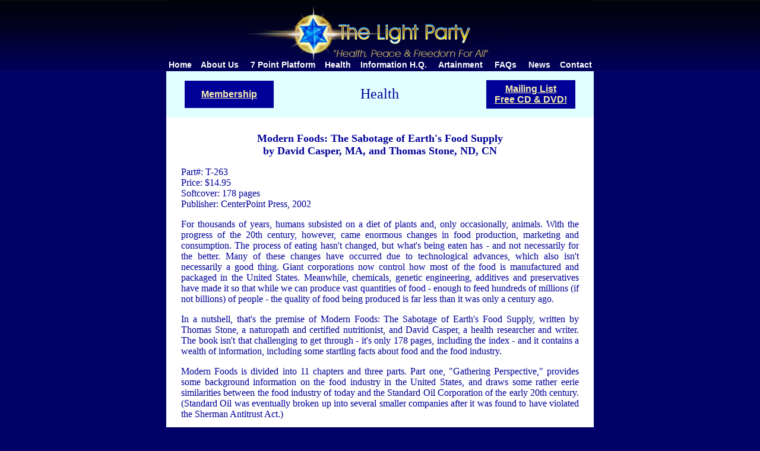

--- FILE ---
content_type: text/html
request_url: https://lightparty.com/Health/ModernFoods.html
body_size: 3591
content:
<!DOCTYPE HTML PUBLIC "-//W3C//DTD HTML 4.01 Transitional//EN">
<html><!-- InstanceBegin template="/Templates/health.dwt" codeOutsideHTMLIsLocked="false" -->
<head>
<!-- InstanceBeginEditable name="doctitle" -->
<title></title>
<!-- InstanceEndEditable --> 
<meta http-equiv="Content-Type" content="text/html; charset=iso-8859-1">
<!-- InstanceBeginEditable name="head" -->
	
	
<!-- InstanceEndEditable -->


<script type="text/javascript">
var gaJsHost = (("https:" == document.location.protocol) ? "https://ssl." : "http://www.");
document.write(unescape("%3Cscript src='" + gaJsHost + "google-analytics.com/ga.js' type='text/javascript'%3E%3C/script%3E"));
</script>
<script type="text/javascript">
try {
var pageTracker = _gat._getTracker("UA-10069936-1");
pageTracker._trackPageview();
} catch(err) {}</script>

<script language="JavaScript" type="text/JavaScript">
<!--



function MM_preloadImages() { //v3.0
  var d=document; if(d.images){ if(!d.MM_p) d.MM_p=new Array();
    var i,j=d.MM_p.length,a=MM_preloadImages.arguments; for(i=0; i<a.length; i++)
    if (a[i].indexOf("#")!=0){ d.MM_p[j]=new Image; d.MM_p[j++].src=a[i];}}
}
//-->
</script>
<link href="../styles.css" rel="stylesheet" type="text/css">
</head>

<body bgcolor="#000066" leftmargin="0" topmargin="0" marginwidth="0" marginheight="0" onLoad="MM_preloadImages('../html/images/TitHealth2.jpg')">
<!-- DO NOT MOVE! The following AllWebMenus code must always be placed right AFTER the BODY tag-->
<!-- ******** BEGIN ALLWEBMENUS CODE FOR lightparty ******** -->
<span id='xawmMenuPathImg-lightparty' style='position:absolute;top:-50px'><img name='awmMenuPathImg-lightparty' id='awmMenuPathImg-lightparty' src='../awmmenupath.gif' alt=''></span>
<script type='text/javascript'>var MenuLinkedBy='AllWebMenus [2]', awmBN='530'; awmAltUrl='';</script><script src='../lightparty.js' language='JavaScript1.2' type='text/javascript'></script><script type='text/javascript'>awmBuildMenu();</script>
<!-- ******** END ALLWEBMENUS CODE FOR lightparty ******** -->
<a name="top"></a>
<div align="center">
  <table width="100%" height="120" border="0" cellpadding="0" cellspacing="0" background="../images/bgban120.jpg">
    <tr>
      <td><div align="center"><img src="../images/ban120.jpg" width="700" height="120"></div></td>
    </tr>
  </table>
  <table width="720" border="0" cellpadding="0" cellspacing="0" bgcolor="e1ffff">
    <tr>
      <td width="206" height="78"><div align="center"><font><a href="../About/form_lparty.html"></a></font>
              <table width="150" border="0" cellpadding="8" cellspacing="6" bgcolor="#000099">
                <tr>
                  <td><div align="center"><b><a href="../About/Membership.html" class="linksbottom">Membership</a></b></div>
                  </td>
                </tr>
              </table>
        </div>
      </td>
      <td width="287" align="center"><font size="5">Health</font><br>   <div id="google_translate_element"></div><script>
function googleTranslateElementInit() {
  new google.translate.TranslateElement({
    pageLanguage: 'en'
  }, 'google_translate_element');
}
</script><script src="http://translate.google.com/translate_a/element.js?cb=googleTranslateElementInit"></script> 
          </font></td>
      <td width="206"><div align="center"><font><a href="../About/form_lparty.html"></a></font>
              <table width="150" height="41" border="0" cellpadding="4" cellspacing="2" bgcolor="#000099">
                <tr>
                  <td><div align="center"><a href="../About/form_lparty.html" class="linksbottom"><strong>Mailing 
            List</strong></a><a href="../About/form_lparty.html" class="linksbottom"><strong><br>
            Free CD & DVD!</strong></a></div>
                  </td>
                </tr>
              </table>
        </div>
      </td>
    </tr>
  </table>
  <table width="720" border="0" cellpadding="20" cellspacing="5" bgcolor="#FFFFFF">
    <tr>
      <td><!-- InstanceBeginEditable name="content" -->

<P ALIGN="CENTER"><font size="4"><strong>Modern Foods: The Sabotage of Earth's Food Supply<br>
by David Casper, MA, and Thomas Stone, ND, CN</strong></font></P>
<p></p>
<p></p>
<p>Part#: T-263<br>
  Price: $14.95<br>
  Softcover: 178 pages<br>
  Publisher: CenterPoint Press, 2002</font></p>
<p></p>
<p align="justify">For thousands of years, humans subsisted on a diet of plants and, only occasionally,
  animals. With the progress of the 20th century, however, came enormous changes
  in food production, marketing and consumption. The process of eating hasn't
  changed, but what's being eaten has - and not necessarily for the better. Many
  of these changes have occurred due to technological advances, which also isn't
  necessarily a good thing. Giant corporations now control how most of the food
  is manufactured and packaged in the United States. Meanwhile, chemicals, genetic
  engineering, additives and preservatives have made it so that while we can
  produce vast quantities of food - enough to feed hundreds of millions (if not
  billions) of people - the quality of food being produced is far less than it
  was only a century ago.</font></p>
<p align="justify">In a nutshell, that's the premise of Modern Foods: The Sabotage of Earth's
  Food Supply, written by Thomas Stone, a naturopath and certified nutritionist,
  and David Casper, a health researcher and writer. The book isn't that challenging
  to get through - it's only 178 pages, including the index - and it contains
  a wealth of information, including some startling facts about food and the
  food industry.</font></p>
<p align="justify">Modern Foods is divided
    into 11 chapters and three parts. Part one, &quot;Gathering
  Perspective,&quot; provides some background information on the food industry
  in the United States, and draws some rather eerie similarities between the
  food industry of today and the Standard Oil Corporation of the early 20th century.
  (Standard Oil was eventually broken up into several smaller companies after
  it was found to have violated the Sherman Antitrust Act.)</font></p>
<p align="justify">Part two, &quot;The Problems,&quot; details
    how different parts of the food supply have been altered, how chemical pollutants
    and toxins have had a dramatic
  impact on the quality and makeup of most foods, and how these changes have
  affected the health and lifespan of the average person. Individual chapters
  discuss additives (intentional and unintentional); processed foods; food-borne
  pathogens in poultry, swine, cattle and seafood; physical and technological
  contaminants; and the impact of chemicals, pathogens, fluoride, chlorine and
  other substances on the earth's water supply.</font></p>
<p align="justify">Fortunately, part three, &quot;The Solutions,&quot; does
    offer some options for people who not only understand the impact the food
    industry has had on
  diet and lifestyle in the U.S. and elsewhere, but are willing to actually do
  something about it. Casper and Stone list several natural alternatives to sweeteners,
  ways of obtaining and consuming naturally processed or organic foods, and different
  supplements people can take to strengthen their immune systems and fight off
  infections.</font></p>
<p align="justify">One of the best features of Modern Foods is that the authors back up their
  assertions with lots of facts. Almost all of their claims are supported by
  studies or published works, many of them written by esteemed scientists and
  noted industry leaders. In addition, each chapter contains links to various
  Web sites and organizations; if the references in the book aren't enough, readers
  can access these other sources.</font></p>
<p align="justify">Modern Foods is an extremely interesting book. It's easy to read, contains
  some fascinating information about the impact food and the food industry are
  having on our lives, and is thoroughly thought-provoking. It should be read
  by health care providers and patients alike.</font></p>
<p align="justify">&nbsp;</p>
<p align="justify">&nbsp;</p>
 
        <a href="Health.html"><img src="../images/backtodir.gif" width="120" height="24" border="0"></a><!-- InstanceEndEditable --></td>
    </tr>
  </table><table width="720" border="0" align="center" cellpadding="0" cellspacing="0">
  <tr>
    <td height="100" align="center"> <a href="#top" class="linksbottom">Top or Page</a><br>
      <br>
      <a href="Health.html" class="linksbottom">Health Directory</a><br>
      <br>

      <a href="../index.shtml" class="linksbottom">Home</a></td>
  </tr>
</table>
  
</div>
</body>
<!-- InstanceEnd --></html>


--- FILE ---
content_type: text/css
request_url: https://lightparty.com/styles.css
body_size: 403
content:
FONT {font-family: "Bookman Old Style", "Verdana";}


td {

	font-family: "Bookman Old Style", Verdana, Arial, Helvetica, sans-serif;

	font-size: 16px;

	color: #009;

}

p {
font-family: "Bookman Old Style", "Verdana";

}

h1 {

	font-family: Verdana, Arial, Helvetica, sans-serif;

	font-size: 18px;

	color: #003399;

}

a {

	color: #990099;

}

a:hover {

	color: #009000;

	text-align: left;

	text-decoration: underline;

}

.description {font-size:14px;}

.linksbottom {

	color: #FAF1AE;

}

a:hover.linksbottom {

	color: FAF1AE;

	text-decoration: underline;



}.linkstop {

	font-family: Verdana, Arial, Helvetica, sans-serif;

	font-size: 16px;

	color: #003366;

	font-weight: normal;

	text-decoration: none;



}

.ALLCAPS {

	text-transform: uppercase;

}

.linksmusicalgift {

	color: #99ffff;

}

.counter {
	font-family: Courier;
	color: #FAF1AE;
	background-color: #000099;
	letter-spacing: 3px;
	background-repeat: no-repeat;
	font-size: 36px;
}


--- FILE ---
content_type: application/javascript
request_url: https://lightparty.com/lightparty.js
body_size: 2126
content:
//----------DHTML Menu Created using AllWebMenus PRO ver 5.2-#810---------------
//F:\Active Websites\LightParty\final\lightparty.awm
var awmMenuName='lightparty';
var awmLibraryBuild=810;
var awmLibraryPath='/awmData-lightparty';
var awmImagesPath='/awmData-lightparty';
var awmSupported=(navigator.appName + navigator.appVersion.substring(0,1)=="Netscape5" || document.all || document.layers || navigator.userAgent.indexOf('Opera')>-1 || navigator.userAgent.indexOf('Konqueror')>-1)?1:0;
if (awmAltUrl!='' && !awmSupported) window.location.replace(awmAltUrl);
if (awmSupported){
var nua=navigator.userAgent,scriptNo=(nua.indexOf('Chrome')>-1)?2:((nua.indexOf('Safari')>-1)?7:(nua.indexOf('Gecko')>-1)?2:((document.layers)?3:((nua.indexOf('Opera')>-1)?4:((nua.indexOf('Mac')>-1)?5:1))));
var mpi=document.location,xt="";
var mpa=mpi.protocol+"//"+mpi.host;
var mpi=mpi.protocol+"//"+mpi.host+mpi.pathname;
if(scriptNo==1){oBC=document.all.tags("BASE");if(oBC && oBC.length) if(oBC[0].href) mpi=oBC[0].href;}
while (mpi.search(/\\/)>-1) mpi=mpi.replace("\\","/");
mpi=mpi.substring(0,mpi.lastIndexOf("/")+1);
var e=document.getElementsByTagName("SCRIPT");
for (var i=0;i<e.length;i++){if (e[i].src){if (e[i].src.indexOf(awmMenuName+".js")!=-1){xt=e[i].src.split("/");if (xt[xt.length-1]==awmMenuName+".js"){xt=e[i].src.substring(0,e[i].src.length-awmMenuName.length-3);if (e[i].src.indexOf("://")!=-1){mpi=xt;}else{if(xt.substring(0,1)=="/")mpi=mpa+xt; else mpi+=xt;}}}}}
while (mpi.search(/\/\.\//)>-1) {mpi=mpi.replace("/./","/");}
var awmMenuPath=mpi.substring(0,mpi.length-1);
while (awmMenuPath.search("'")>-1) {awmMenuPath=awmMenuPath.replace("'","%27");}
document.write("<SCRIPT SRC='"+awmMenuPath+awmLibraryPath+"/awmlib"+scriptNo+".js'><\/SCRIPT>");
var n=null;
awmzindex=1000;
}

var awmImageName='';
var awmPosID='';
var awmSubmenusFrame='';
var awmSubmenusFrameOffset;
var awmOptimize=1;
var awmHash='VNKNDJJRTUQOTQBSDUBWHH';
var awmUseTrs=0;
var awmSepr=["0","","",""];
var awmMarg=[0,0,0,0];
function awmBuildMenu(){
if (awmSupported){
awmCreateCSS(0,1,0,n,n,n,n,n,'none','0','#000000',0,0);
awmCreateCSS(1,2,0,'#FFFFFF',n,n,'bold 14px Arial',n,'none','0','#000000','1px 1px 1px 1',1);
awmCreateCSS(0,2,0,'#FFCC33',n,n,'bold 14px Arial',n,'none','0','#000000','1px 1px 1px 1',1);
awmCreateCSS(0,1,0,n,'#000080',n,n,n,'none','0','#000000',0,0);
awmCreateCSS(1,2,0,'#FDECA8','#0000CC',n,'14px sans-serif',n,'solid','1','#0000CC','0px 0px 0px 0',1);
awmCreateCSS(0,2,0,'#FFCC33','#000080',n,'bold 14px sans-serif',n,'none','0','#000000','0px 0px 0px 0',1);
awmCreateCSS(1,2,0,'#FDECA8','#0000CC',n,'14px sans-serif',n,'none','0','#000000','0px 0px 0px 0',1);
awmCreateCSS(1,2,0,'#FDECA8','#0000CC',n,'14px sans-serif',n,'none','0','#000000','1px 1px 1px 1',1);
awmCreateCSS(0,2,0,'#FFCC33','#000080',n,'bold 14px sans-serif',n,'none','0','#000000','1px 1px 1px 1',1);
var s0=awmCreateMenu(0,0,0,0,1,0,0,0,5,0,100,0,1,0,2,0,1,"","",100,0,0,0,100,0,-1,1,200,200,0,0,0,"0,0,0",n,n,n,n,n,n,n,n,0,0,0,0,0,0,0,0,1);
it=s0.addItem(1,2,n," Home ",n,"","","",n,n,n,"index.shtml",n,0,0,2,0,0,0,n);
it=s0.addItem(1,2,n," &nbsp;About Us &nbsp;",n,"","","",n,n,n,n,n,0,0,2,0,0,1,n);
var s1=it.addSubmenu(0,0,0,2,0,0,0,3,2,1,0,n,n,100,0,1,0,-1,1,200,200,0,0,"0,0,0",0);
it=s1.addItem(4,5,n," &nbsp;About Da Vid &nbsp;",n,"","","",n,n,n,"About/Biography.html",n,0,0,2,0,0,2,n);
it=s1.addItem(6,5,n," &nbsp;Interview with Da Vid &nbsp;",n,"","","",n,n,n,"About/Interview.html",n,0,0,2,0,0,3,n);
it=s1.addItem(4,5,n," &nbsp;Personal Message from Da Vid &nbsp;",n,"","","About/MessageFromDaVid2010.html",n,n,n,"About/MessageFromDaVid2010.html",n,0,0,2,0,0,40,n);
it=s1.addItem(4,5,n," &nbsp;Party Logo &nbsp;",n,"","","",n,n,n,"About/PartyLogo.html",n,0,0,2,0,0,4,n);
it=s1.addItem(6,5,n," &nbsp;Membership &nbsp;",n,"","","",n,n,n,"About/Membership.html",n,0,0,2,0,0,5,n);
it=s1.addItem(4,5,n," &nbsp;Donations &nbsp;",n,"","","",n,n,n,"About/Donation.html",n,0,0,2,0,0,6,n);
it=s0.addItem(1,2,n," &nbsp;7 Point Platform &nbsp;",n,"","","",n,n,n,"7PointProgram.html",n,0,0,2,0,0,7,n);
it=s0.addItem(1,2,n," Health ",n,"","","",n,n,n,n,n,0,0,2,0,0,8,n);
var s1=it.addSubmenu(0,0,0,2,0,0,0,3,2,1,0,n,n,100,0,6,0,-1,1,200,200,0,0,"0,0,0",0);
it=s1.addItem(4,5,n," &nbsp;On Health &nbsp;",n,"","","",n,n,n,"Health/Health.html",n,0,0,2,0,0,9,n);
it=s1.addItem(4,5,n," &nbsp;Health Products &nbsp;",n,"","","",n,n,n,"Health/HEPProductCatalog.html",n,0,0,2,0,0,10,n);
it=s0.addItem(1,2,n," &nbsp;Information H.Q. &nbsp;",n,"","","",n,n,n,n,n,0,0,2,0,0,11,n);
var s1=it.addSubmenu(0,0,0,2,0,0,0,3,2,1,0,n,n,100,0,3,0,-1,1,200,200,0,0,"0,0,0",0);
it=s1.addItem(4,5,n," &nbsp;On Spirituality &nbsp;",n,"","","",n,n,n,"Spirituality/Spirituality.html",n,0,0,2,0,0,12,n);
it=s1.addItem(4,5,n," &nbsp;On Peace &nbsp;",n,"","","",n,n,n,"Peace/Peace.html",n,0,0,2,0,0,13,n);
it=s1.addItem(6,5,n," &nbsp;On Eco-nomics &nbsp;",n,"","","",n,n,n,"Economic/Economic.html",n,0,0,2,0,0,14,n);
it=s1.addItem(4,5,n," &nbsp;On Energy &nbsp;",n,"","","",n,n,n,"Energy/Light.html",n,0,0,2,0,0,15,n);
it=s1.addItem(4,5,n," &nbsp;On Politics &nbsp;",n,"","","",n,n,n,"Politics/Politics.html",n,0,0,2,0,0,16,n);
var s2=it.addSubmenu(0,0,0,2,0,0,0,3,2,1,0,n,n,100,0,4,0,-1,1,200,200,0,0,"0,0,0",0);
it=s2.addItem(6,5,n," &nbsp;Political Action Alerts &nbsp;",n,"","","",n,n,n,"Politics/ActionAlerts/ActionAlerts.html",n,0,0,2,0,0,17,n);
it=s2.addItem(6,5,n," &nbsp;Foreign Policy &nbsp;",n,"","","",n,n,n,"Politics/ForeignPolicy/ForeignPolicy.html",n,0,0,2,0,0,18,n);
it=s2.addItem(6,5,n," &nbsp;The War on Drugs &nbsp;",n,"","","",n,n,n,"Politics/WarOnDrugs/WarOnDrugs.html",n,0,0,2,0,0,19,n);
it=s2.addItem(6,5,n," &nbsp;Taking Back America &nbsp;",n,"","","",n,n,n,"Politics/TakingBackAmerica-BilMoyer.html",n,0,0,2,0,0,20,n);
it=s1.addItem(4,5,n," &nbsp;On Immigration &nbsp;",n,"","","Immigration/Immigration.htm",n,n,n,"Immigration/Immigration.htm",n,0,0,2,0,0,21,n);
it=s1.addItem(4,5,n," &nbsp;On Media &nbsp;",n,"","","",n,n,n,"Media/Media.html",n,0,0,2,0,0,22,n);
it=s1.addItem(4,5,n," &nbsp;On Voter Fraud &nbsp;",n,"","","",n,n,n,"VoterFraud/VoterFraud.html",n,0,0,2,0,0,23,n);
it=s1.addItem(4,5,n," &nbsp;On 9-11 &nbsp;",n,"","","",n,n,n,"On9-11/On9-11.html",n,0,0,2,0,0,24,n);
it=s1.addItem(4,5,n," &nbsp;Miscellaneous Topics &nbsp;",n,"","","",n,n,n,"Misc/Misc.html",n,0,0,2,0,0,25,n);
it=s1.addItem(4,5,n," &nbsp;Visionary Thinkers &nbsp;",n,"","","",n,n,n,"Visionary/Visionary.html",n,0,0,2,0,0,26,n);
it=s1.addItem(6,5,n," &nbsp;Directory &nbsp;",n,"","","",n,n,n,"/Links",n,0,0,2,0,0,27,n);
it=s0.addItem(1,2,n," &nbsp;Artainment &nbsp;",n,"","","",n,n,n,n,n,0,0,2,0,0,28,n);
var s1=it.addSubmenu(0,0,0,2,0,0,0,3,2,1,0,n,n,100,0,2,0,-1,1,200,200,0,0,"0,0,0",0);
it=s1.addItem(4,5,n," &nbsp;Artainment &nbsp;",n,"","","",n,n,n,"Artainment/Artainment.html",n,0,0,2,0,0,29,n);
it=s1.addItem(4,5,n," &nbsp;Musical Gifts For You &nbsp;",n,"","","",n,n,n,"Artainment/MusicalGifts.php",n,0,0,2,0,0,30,n);
it=s1.addItem(4,5,n," &nbsp;More Great Musical Gifts &nbsp;",n,"","","Artainment/MoreGreatMusicalGifts.html",n,n,n,"Artainment/MoreGreatMusicalGifts.html",n,0,0,2,0,0,31,n);
it=s1.addItem(4,5,n," &nbsp;Visionary Artists &nbsp;",n,"","","Artainment/VisionaryArtists.shtml",n,n,n,"Artainment/VisionaryArtists.shtml",n,0,0,2,0,0,32,n);
it=s1.addItem(4,5,n," &nbsp;Catalog of Videos &nbsp;",n,"","","Artainment/Catalog.html",n,n,n,"Artainment/Catalog.html",n,0,0,2,0,0,33,n);
it=s0.addItem(1,2,n," &nbsp;FAQs &nbsp;",n,"","","",n,n,n,"FAQ.html",n,0,0,2,0,0,34,n);
it=s0.addItem(1,2,n," &nbsp;News &nbsp;",n,"","","",n,n,n,"News.html",n,0,0,2,0,0,35,n);
it=s0.addItem(1,2,n," Contact ",n,"","","",n,n,n,n,n,0,0,2,0,0,36,n);
var s1=it.addSubmenu(0,0,0,2,0,0,0,3,2,1,0,n,n,100,0,5,0,-1,1,200,200,0,0,"0,0,0",0);
it=s1.addItem(6,5,n," &nbsp;Contact Info &nbsp;",n,"","","",n,n,n,"Contact.html",n,0,0,2,0,0,37,n);
it=s1.addItem(6,5,n," &nbsp;Mailing List Signup &nbsp;",n,"","","",n,n,n,"About/form_lparty.html",n,0,0,2,0,0,38,n);
it=s1.addItem(7,8,n," &nbsp;Get a Free CD &nbsp;",n,"","","",n,n,n,"About/form_lparty.html",n,0,0,2,0,0,39,n);
s0.pm.buildMenu();
}}
